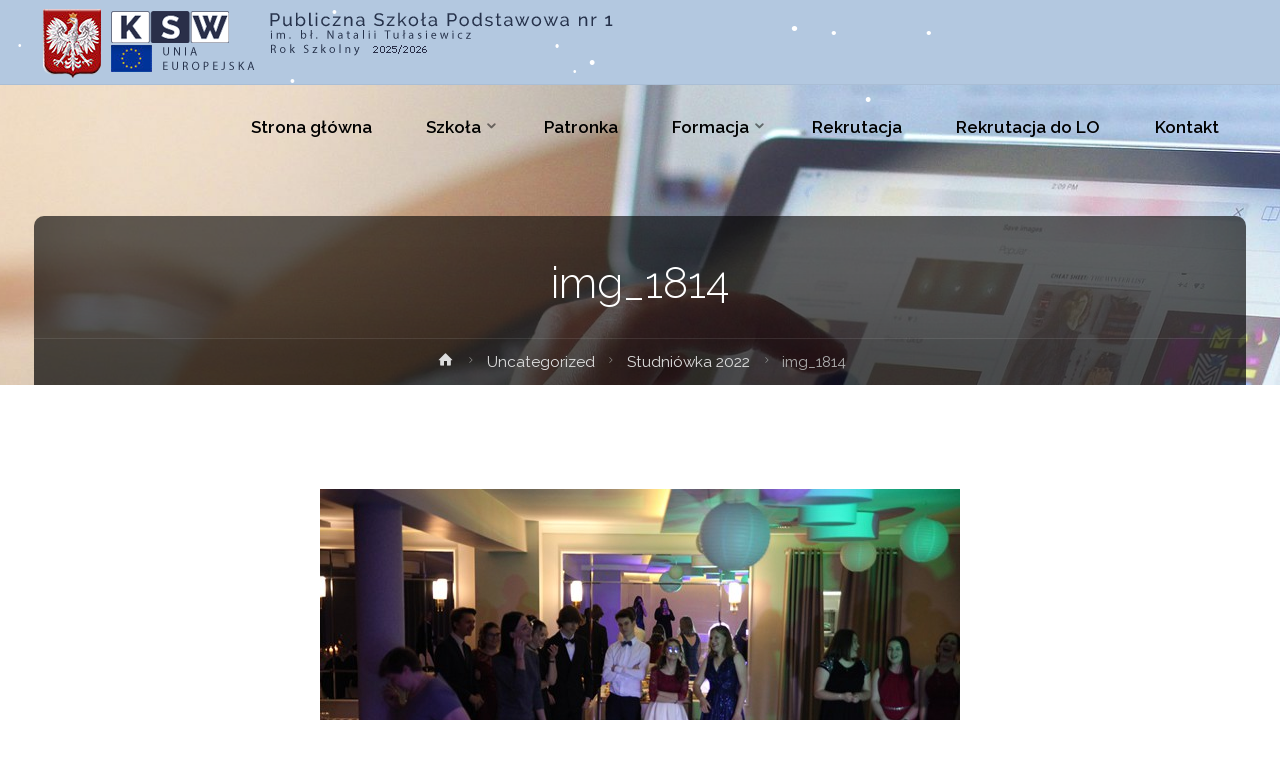

--- FILE ---
content_type: text/html; charset=UTF-8
request_url: https://szkoly.poznan.ksw.pl/studniowka-2022/img_1814/
body_size: 14991
content:
<!DOCTYPE html>
<html lang="pl-PL">
<head>
<meta name="viewport" content="width=device-width, user-scalable=yes, initial-scale=1.0">
<meta http-equiv="X-UA-Compatible" content="IE=edge" /><meta charset="UTF-8">
<link rel="profile" href="https://gmpg.org/xfn/11">
<title>img_1814 &#8211; Publiczna Szkoła Podstawowa i Niepubliczne Przedszkole w im. bł. Natalii Tułasiewicz</title>
<meta name='robots' content='max-image-preview:large' />
<link rel='dns-prefetch' href='//fonts.googleapis.com' />
<link rel="alternate" type="application/rss+xml" title="Publiczna Szkoła Podstawowa i Niepubliczne Przedszkole w im. bł. Natalii Tułasiewicz &raquo; Kanał z wpisami" href="https://szkoly.poznan.ksw.pl/feed/" />
<link rel="alternate" type="application/rss+xml" title="Publiczna Szkoła Podstawowa i Niepubliczne Przedszkole w im. bł. Natalii Tułasiewicz &raquo; Kanał z komentarzami" href="https://szkoly.poznan.ksw.pl/comments/feed/" />
<link rel="alternate" title="oEmbed (JSON)" type="application/json+oembed" href="https://szkoly.poznan.ksw.pl/wp-json/oembed/1.0/embed?url=https%3A%2F%2Fszkoly.poznan.ksw.pl%2Fstudniowka-2022%2Fimg_1814%2F" />
<link rel="alternate" title="oEmbed (XML)" type="text/xml+oembed" href="https://szkoly.poznan.ksw.pl/wp-json/oembed/1.0/embed?url=https%3A%2F%2Fszkoly.poznan.ksw.pl%2Fstudniowka-2022%2Fimg_1814%2F&#038;format=xml" />
<style id='wp-img-auto-sizes-contain-inline-css' type='text/css'>
img:is([sizes=auto i],[sizes^="auto," i]){contain-intrinsic-size:3000px 1500px}
/*# sourceURL=wp-img-auto-sizes-contain-inline-css */
</style>
<style id='wp-emoji-styles-inline-css' type='text/css'>

	img.wp-smiley, img.emoji {
		display: inline !important;
		border: none !important;
		box-shadow: none !important;
		height: 1em !important;
		width: 1em !important;
		margin: 0 0.07em !important;
		vertical-align: -0.1em !important;
		background: none !important;
		padding: 0 !important;
	}
/*# sourceURL=wp-emoji-styles-inline-css */
</style>
<style id='wp-block-library-inline-css' type='text/css'>
:root{--wp-block-synced-color:#7a00df;--wp-block-synced-color--rgb:122,0,223;--wp-bound-block-color:var(--wp-block-synced-color);--wp-editor-canvas-background:#ddd;--wp-admin-theme-color:#007cba;--wp-admin-theme-color--rgb:0,124,186;--wp-admin-theme-color-darker-10:#006ba1;--wp-admin-theme-color-darker-10--rgb:0,107,160.5;--wp-admin-theme-color-darker-20:#005a87;--wp-admin-theme-color-darker-20--rgb:0,90,135;--wp-admin-border-width-focus:2px}@media (min-resolution:192dpi){:root{--wp-admin-border-width-focus:1.5px}}.wp-element-button{cursor:pointer}:root .has-very-light-gray-background-color{background-color:#eee}:root .has-very-dark-gray-background-color{background-color:#313131}:root .has-very-light-gray-color{color:#eee}:root .has-very-dark-gray-color{color:#313131}:root .has-vivid-green-cyan-to-vivid-cyan-blue-gradient-background{background:linear-gradient(135deg,#00d084,#0693e3)}:root .has-purple-crush-gradient-background{background:linear-gradient(135deg,#34e2e4,#4721fb 50%,#ab1dfe)}:root .has-hazy-dawn-gradient-background{background:linear-gradient(135deg,#faaca8,#dad0ec)}:root .has-subdued-olive-gradient-background{background:linear-gradient(135deg,#fafae1,#67a671)}:root .has-atomic-cream-gradient-background{background:linear-gradient(135deg,#fdd79a,#004a59)}:root .has-nightshade-gradient-background{background:linear-gradient(135deg,#330968,#31cdcf)}:root .has-midnight-gradient-background{background:linear-gradient(135deg,#020381,#2874fc)}:root{--wp--preset--font-size--normal:16px;--wp--preset--font-size--huge:42px}.has-regular-font-size{font-size:1em}.has-larger-font-size{font-size:2.625em}.has-normal-font-size{font-size:var(--wp--preset--font-size--normal)}.has-huge-font-size{font-size:var(--wp--preset--font-size--huge)}.has-text-align-center{text-align:center}.has-text-align-left{text-align:left}.has-text-align-right{text-align:right}.has-fit-text{white-space:nowrap!important}#end-resizable-editor-section{display:none}.aligncenter{clear:both}.items-justified-left{justify-content:flex-start}.items-justified-center{justify-content:center}.items-justified-right{justify-content:flex-end}.items-justified-space-between{justify-content:space-between}.screen-reader-text{border:0;clip-path:inset(50%);height:1px;margin:-1px;overflow:hidden;padding:0;position:absolute;width:1px;word-wrap:normal!important}.screen-reader-text:focus{background-color:#ddd;clip-path:none;color:#444;display:block;font-size:1em;height:auto;left:5px;line-height:normal;padding:15px 23px 14px;text-decoration:none;top:5px;width:auto;z-index:100000}html :where(.has-border-color){border-style:solid}html :where([style*=border-top-color]){border-top-style:solid}html :where([style*=border-right-color]){border-right-style:solid}html :where([style*=border-bottom-color]){border-bottom-style:solid}html :where([style*=border-left-color]){border-left-style:solid}html :where([style*=border-width]){border-style:solid}html :where([style*=border-top-width]){border-top-style:solid}html :where([style*=border-right-width]){border-right-style:solid}html :where([style*=border-bottom-width]){border-bottom-style:solid}html :where([style*=border-left-width]){border-left-style:solid}html :where(img[class*=wp-image-]){height:auto;max-width:100%}:where(figure){margin:0 0 1em}html :where(.is-position-sticky){--wp-admin--admin-bar--position-offset:var(--wp-admin--admin-bar--height,0px)}@media screen and (max-width:600px){html :where(.is-position-sticky){--wp-admin--admin-bar--position-offset:0px}}

/*# sourceURL=wp-block-library-inline-css */
</style><style id='global-styles-inline-css' type='text/css'>
:root{--wp--preset--aspect-ratio--square: 1;--wp--preset--aspect-ratio--4-3: 4/3;--wp--preset--aspect-ratio--3-4: 3/4;--wp--preset--aspect-ratio--3-2: 3/2;--wp--preset--aspect-ratio--2-3: 2/3;--wp--preset--aspect-ratio--16-9: 16/9;--wp--preset--aspect-ratio--9-16: 9/16;--wp--preset--color--black: #000000;--wp--preset--color--cyan-bluish-gray: #abb8c3;--wp--preset--color--white: #ffffff;--wp--preset--color--pale-pink: #f78da7;--wp--preset--color--vivid-red: #cf2e2e;--wp--preset--color--luminous-vivid-orange: #ff6900;--wp--preset--color--luminous-vivid-amber: #fcb900;--wp--preset--color--light-green-cyan: #7bdcb5;--wp--preset--color--vivid-green-cyan: #00d084;--wp--preset--color--pale-cyan-blue: #8ed1fc;--wp--preset--color--vivid-cyan-blue: #0693e3;--wp--preset--color--vivid-purple: #9b51e0;--wp--preset--color--accent-1: #0b0b30;--wp--preset--color--accent-2: #777777;--wp--preset--color--headings: #333333;--wp--preset--color--sitetext: #666666;--wp--preset--color--sitebg: #ffffff;--wp--preset--gradient--vivid-cyan-blue-to-vivid-purple: linear-gradient(135deg,rgb(6,147,227) 0%,rgb(155,81,224) 100%);--wp--preset--gradient--light-green-cyan-to-vivid-green-cyan: linear-gradient(135deg,rgb(122,220,180) 0%,rgb(0,208,130) 100%);--wp--preset--gradient--luminous-vivid-amber-to-luminous-vivid-orange: linear-gradient(135deg,rgb(252,185,0) 0%,rgb(255,105,0) 100%);--wp--preset--gradient--luminous-vivid-orange-to-vivid-red: linear-gradient(135deg,rgb(255,105,0) 0%,rgb(207,46,46) 100%);--wp--preset--gradient--very-light-gray-to-cyan-bluish-gray: linear-gradient(135deg,rgb(238,238,238) 0%,rgb(169,184,195) 100%);--wp--preset--gradient--cool-to-warm-spectrum: linear-gradient(135deg,rgb(74,234,220) 0%,rgb(151,120,209) 20%,rgb(207,42,186) 40%,rgb(238,44,130) 60%,rgb(251,105,98) 80%,rgb(254,248,76) 100%);--wp--preset--gradient--blush-light-purple: linear-gradient(135deg,rgb(255,206,236) 0%,rgb(152,150,240) 100%);--wp--preset--gradient--blush-bordeaux: linear-gradient(135deg,rgb(254,205,165) 0%,rgb(254,45,45) 50%,rgb(107,0,62) 100%);--wp--preset--gradient--luminous-dusk: linear-gradient(135deg,rgb(255,203,112) 0%,rgb(199,81,192) 50%,rgb(65,88,208) 100%);--wp--preset--gradient--pale-ocean: linear-gradient(135deg,rgb(255,245,203) 0%,rgb(182,227,212) 50%,rgb(51,167,181) 100%);--wp--preset--gradient--electric-grass: linear-gradient(135deg,rgb(202,248,128) 0%,rgb(113,206,126) 100%);--wp--preset--gradient--midnight: linear-gradient(135deg,rgb(2,3,129) 0%,rgb(40,116,252) 100%);--wp--preset--font-size--small: 10px;--wp--preset--font-size--medium: 20px;--wp--preset--font-size--large: 27px;--wp--preset--font-size--x-large: 42px;--wp--preset--font-size--normal: 17px;--wp--preset--font-size--larger: 43px;--wp--preset--spacing--20: 0.44rem;--wp--preset--spacing--30: 0.67rem;--wp--preset--spacing--40: 1rem;--wp--preset--spacing--50: 1.5rem;--wp--preset--spacing--60: 2.25rem;--wp--preset--spacing--70: 3.38rem;--wp--preset--spacing--80: 5.06rem;--wp--preset--shadow--natural: 6px 6px 9px rgba(0, 0, 0, 0.2);--wp--preset--shadow--deep: 12px 12px 50px rgba(0, 0, 0, 0.4);--wp--preset--shadow--sharp: 6px 6px 0px rgba(0, 0, 0, 0.2);--wp--preset--shadow--outlined: 6px 6px 0px -3px rgb(255, 255, 255), 6px 6px rgb(0, 0, 0);--wp--preset--shadow--crisp: 6px 6px 0px rgb(0, 0, 0);}:where(.is-layout-flex){gap: 0.5em;}:where(.is-layout-grid){gap: 0.5em;}body .is-layout-flex{display: flex;}.is-layout-flex{flex-wrap: wrap;align-items: center;}.is-layout-flex > :is(*, div){margin: 0;}body .is-layout-grid{display: grid;}.is-layout-grid > :is(*, div){margin: 0;}:where(.wp-block-columns.is-layout-flex){gap: 2em;}:where(.wp-block-columns.is-layout-grid){gap: 2em;}:where(.wp-block-post-template.is-layout-flex){gap: 1.25em;}:where(.wp-block-post-template.is-layout-grid){gap: 1.25em;}.has-black-color{color: var(--wp--preset--color--black) !important;}.has-cyan-bluish-gray-color{color: var(--wp--preset--color--cyan-bluish-gray) !important;}.has-white-color{color: var(--wp--preset--color--white) !important;}.has-pale-pink-color{color: var(--wp--preset--color--pale-pink) !important;}.has-vivid-red-color{color: var(--wp--preset--color--vivid-red) !important;}.has-luminous-vivid-orange-color{color: var(--wp--preset--color--luminous-vivid-orange) !important;}.has-luminous-vivid-amber-color{color: var(--wp--preset--color--luminous-vivid-amber) !important;}.has-light-green-cyan-color{color: var(--wp--preset--color--light-green-cyan) !important;}.has-vivid-green-cyan-color{color: var(--wp--preset--color--vivid-green-cyan) !important;}.has-pale-cyan-blue-color{color: var(--wp--preset--color--pale-cyan-blue) !important;}.has-vivid-cyan-blue-color{color: var(--wp--preset--color--vivid-cyan-blue) !important;}.has-vivid-purple-color{color: var(--wp--preset--color--vivid-purple) !important;}.has-black-background-color{background-color: var(--wp--preset--color--black) !important;}.has-cyan-bluish-gray-background-color{background-color: var(--wp--preset--color--cyan-bluish-gray) !important;}.has-white-background-color{background-color: var(--wp--preset--color--white) !important;}.has-pale-pink-background-color{background-color: var(--wp--preset--color--pale-pink) !important;}.has-vivid-red-background-color{background-color: var(--wp--preset--color--vivid-red) !important;}.has-luminous-vivid-orange-background-color{background-color: var(--wp--preset--color--luminous-vivid-orange) !important;}.has-luminous-vivid-amber-background-color{background-color: var(--wp--preset--color--luminous-vivid-amber) !important;}.has-light-green-cyan-background-color{background-color: var(--wp--preset--color--light-green-cyan) !important;}.has-vivid-green-cyan-background-color{background-color: var(--wp--preset--color--vivid-green-cyan) !important;}.has-pale-cyan-blue-background-color{background-color: var(--wp--preset--color--pale-cyan-blue) !important;}.has-vivid-cyan-blue-background-color{background-color: var(--wp--preset--color--vivid-cyan-blue) !important;}.has-vivid-purple-background-color{background-color: var(--wp--preset--color--vivid-purple) !important;}.has-black-border-color{border-color: var(--wp--preset--color--black) !important;}.has-cyan-bluish-gray-border-color{border-color: var(--wp--preset--color--cyan-bluish-gray) !important;}.has-white-border-color{border-color: var(--wp--preset--color--white) !important;}.has-pale-pink-border-color{border-color: var(--wp--preset--color--pale-pink) !important;}.has-vivid-red-border-color{border-color: var(--wp--preset--color--vivid-red) !important;}.has-luminous-vivid-orange-border-color{border-color: var(--wp--preset--color--luminous-vivid-orange) !important;}.has-luminous-vivid-amber-border-color{border-color: var(--wp--preset--color--luminous-vivid-amber) !important;}.has-light-green-cyan-border-color{border-color: var(--wp--preset--color--light-green-cyan) !important;}.has-vivid-green-cyan-border-color{border-color: var(--wp--preset--color--vivid-green-cyan) !important;}.has-pale-cyan-blue-border-color{border-color: var(--wp--preset--color--pale-cyan-blue) !important;}.has-vivid-cyan-blue-border-color{border-color: var(--wp--preset--color--vivid-cyan-blue) !important;}.has-vivid-purple-border-color{border-color: var(--wp--preset--color--vivid-purple) !important;}.has-vivid-cyan-blue-to-vivid-purple-gradient-background{background: var(--wp--preset--gradient--vivid-cyan-blue-to-vivid-purple) !important;}.has-light-green-cyan-to-vivid-green-cyan-gradient-background{background: var(--wp--preset--gradient--light-green-cyan-to-vivid-green-cyan) !important;}.has-luminous-vivid-amber-to-luminous-vivid-orange-gradient-background{background: var(--wp--preset--gradient--luminous-vivid-amber-to-luminous-vivid-orange) !important;}.has-luminous-vivid-orange-to-vivid-red-gradient-background{background: var(--wp--preset--gradient--luminous-vivid-orange-to-vivid-red) !important;}.has-very-light-gray-to-cyan-bluish-gray-gradient-background{background: var(--wp--preset--gradient--very-light-gray-to-cyan-bluish-gray) !important;}.has-cool-to-warm-spectrum-gradient-background{background: var(--wp--preset--gradient--cool-to-warm-spectrum) !important;}.has-blush-light-purple-gradient-background{background: var(--wp--preset--gradient--blush-light-purple) !important;}.has-blush-bordeaux-gradient-background{background: var(--wp--preset--gradient--blush-bordeaux) !important;}.has-luminous-dusk-gradient-background{background: var(--wp--preset--gradient--luminous-dusk) !important;}.has-pale-ocean-gradient-background{background: var(--wp--preset--gradient--pale-ocean) !important;}.has-electric-grass-gradient-background{background: var(--wp--preset--gradient--electric-grass) !important;}.has-midnight-gradient-background{background: var(--wp--preset--gradient--midnight) !important;}.has-small-font-size{font-size: var(--wp--preset--font-size--small) !important;}.has-medium-font-size{font-size: var(--wp--preset--font-size--medium) !important;}.has-large-font-size{font-size: var(--wp--preset--font-size--large) !important;}.has-x-large-font-size{font-size: var(--wp--preset--font-size--x-large) !important;}
/*# sourceURL=global-styles-inline-css */
</style>

<style id='classic-theme-styles-inline-css' type='text/css'>
/*! This file is auto-generated */
.wp-block-button__link{color:#fff;background-color:#32373c;border-radius:9999px;box-shadow:none;text-decoration:none;padding:calc(.667em + 2px) calc(1.333em + 2px);font-size:1.125em}.wp-block-file__button{background:#32373c;color:#fff;text-decoration:none}
/*# sourceURL=/wp-includes/css/classic-themes.min.css */
</style>
<link rel='stylesheet' id='anima-themefonts-css' href='https://szkoly.poznan.ksw.pl/wp-content/themes/anima/resources/fonts/fontfaces.css?ver=1.4.1.2' type='text/css' media='all' />
<link rel='stylesheet' id='anima-googlefonts-css' href='//fonts.googleapis.com/css?family=Raleway%3A400%2C300%2C700%7CRaleway%3A%7CRoboto%3A%7CRaleway%3A100%2C200%2C300%2C400%2C500%2C600%2C700%2C800%2C900%7CRaleway%3A300%7CRaleway%3A600%7CRaleway%3A700%7CRaleway%3A400%7CRoboto%3A300&#038;ver=1.4.1.2' type='text/css' media='all' />
<link rel='stylesheet' id='anima-main-css' href='https://szkoly.poznan.ksw.pl/wp-content/themes/anima/style.css?ver=1.4.1.2' type='text/css' media='all' />
<style id='anima-main-inline-css' type='text/css'>
 body:not(.anima-landing-page) #container, #site-header-main-inside, #colophon-inside, #footer-inside, #breadcrumbs-container-inside, #header-page-title { margin: 0 auto; max-width: 1320px; } #primary { width: 250px; } #secondary { width: 250px; } #container.one-column .main { width: 100%; } #container.two-columns-right #secondary { float: right; } #container.two-columns-right .main, .two-columns-right #breadcrumbs { width: calc( 100% - 250px ); float: left; } #container.two-columns-left #primary { float: left; } #container.two-columns-left .main, .two-columns-left #breadcrumbs { width: calc( 100% - 250px ); float: right; } #container.three-columns-right #primary, #container.three-columns-left #primary, #container.three-columns-sided #primary { float: left; } #container.three-columns-right #secondary, #container.three-columns-left #secondary, #container.three-columns-sided #secondary { float: left; } #container.three-columns-right #primary, #container.three-columns-left #secondary { margin-left: 0%; margin-right: 0%; } #container.three-columns-right .main, .three-columns-right #breadcrumbs { width: calc( 100% - 500px ); float: left; } #container.three-columns-left .main, .three-columns-left #breadcrumbs { width: calc( 100% - 500px ); float: right; } #container.three-columns-sided #secondary { float: right; } #container.three-columns-sided .main, .three-columns-sided #breadcrumbs { width: calc( 100% - 500px ); float: right; } .three-columns-sided #breadcrumbs { margin: 0 calc( 0% + 250px ) 0 -1920px; } html { font-family: 'Raleway'; font-weight: 400; font-size: 17px; font-weight: 400; line-height: 1.8; } #site-title { font-family: Raleway; font-size: 100%; font-weight: 300; } #access ul li a { font-family: Raleway; font-size: 100%; font-weight: 600; } .widget-title { font-family: Raleway; font-size: 100%; font-weight: 700; } .widget-container { font-family: Raleway; font-size: 100%; font-weight: 400; } .entry-title, #reply-title { font-family: Raleway; font-size: 250%; font-weight: 300; } .entry-meta > span, .post-continue-container { font-family: Roboto; font-size: 100%; font-weight: 300; } .page-link, .pagination, #author-info #author-link, .comment .reply a, .comment-meta, .byline { font-family: Roboto; } .content-masonry .entry-title { font-size: 175%; } h1 { font-size: 2.33em; } h2 { font-size: 2.06em; } h3 { font-size: 1.79em; } h4 { font-size: 1.52em; } h5 { font-size: 1.25em; } h6 { font-size: 0.98em; } h1, h2, h3, h4, h5, h6, .seriousslider-theme .seriousslider-caption-title { font-family: Raleway; font-weight: 300; } body { color: #666666; ; } #site-header-main, #access ul ul, .menu-search-animated .searchform input[type="search"], #access .menu-search-animated .searchform, #access::after, .anima-over-menu .header-fixed#site-header-main, .anima-over-menu .header-fixed#site-header-main #access:after { background-color: #b3c8e0; } #site-header-main { border-bottom-color: rgba(0,0,0,.05); } .anima-over-menu .header-fixed#site-header-main #site-title a { color: #0b0b30; } #access > div > ul > li, #access > div > ul > li > a, .anima-over-menu .header-fixed#site-header-main #access > div > ul > li:not([class*='current']), .anima-over-menu .header-fixed#site-header-main #access > div > ul > li:not([class*='current']) > a, .anima-over-menu .header-fixed#site-header-main #sheader.socials a::before, #sheader.socials a::before, #access .menu-search-animated .searchform input[type="search"], #mobile-menu { color: #000000; } .anima-over-menu .header-fixed#site-header-main #sheader.socials a:hover::before, #sheader.socials a:hover::before { color: #b3c8e0; } #access ul.sub-menu li a, #access ul.children li a { color: #dd3333; } #access ul.sub-menu li a, #access ul.children li a { background-color: #b3c8e0; } #access > div > ul > li:hover > a, #access > div > ul > li a:hover, #access > div > ul > li:hover, .anima-over-menu .header-fixed#site-header-main #access > div > ul > li > a:hover, .anima-over-menu .header-fixed#site-header-main #access > div > ul > li:hover { color: #0b0b30; } #access > div > ul > li > a > span::before { background-color: #0b0b30; } #site-title::before { background-color: #777777; } #access > div > ul > li.current_page_item > a, #access > div > ul > li.current-menu-item > a, #access > div > ul > li.current_page_ancestor > a, #access > div > ul > li.current-menu-ancestor > a, #access .sub-menu, #access .children, .anima-over-menu .header-fixed#site-header-main #access > div > ul > li > a { color: #777777; } #access ul.children > li.current_page_item > a, #access ul.sub-menu > li.current-menu-item > a, #access ul.children > li.current_page_ancestor > a, #access ul.sub-menu > li.current-menu-ancestor > a { color: #777777; } .searchform .searchsubmit { color: #666666; } body:not(.anima-landing-page) article.hentry, body:not(.anima-landing-page) .main { background-color: #ffffff; } .pagination, .page-link { border-color: #eeeeee; } .post-thumbnail-container .featured-image-meta, body:not(.single) article.hentry .post-thumbnail-container > a::after, #header-page-title-inside { background-color: rgba(0,0,0, 0.6); } #header-page-title-inside { box-shadow: 0 -70px 70px rgba(0,0,0,0.2) inset; } #header-page-title .entry-meta .bl_categ a { background-color: #0b0b30; } #header-page-title .entry-meta .bl_categ a:hover { background-color: #00001f; } .anima-normal-titles #breadcrumbs-container { background-color: #f9f9f9; } #colophon, #footer { background-color: #ffffff; color: #aaaaaa; } #footer { background: #ffffff; } .entry-title a:active, .entry-title a:hover { color: #0b0b30; } .entry-title a:hover { border-bottom-color: #0b0b30; } span.entry-format { color: #0b0b30; } .format-aside { border-top-color: #ffffff; } article.hentry .post-thumbnail-container { background-color: rgba(102,102,102,0.15); } .entry-content blockquote::before, .entry-content blockquote::after { color: rgba(102,102,102,0.2); } .entry-content h5, .entry-content h6, .lp-text-content h5, .lp-text-content h6 { color: #777777; } .entry-content h1, .entry-content h2, .entry-content h3, .entry-content h4, .lp-text-content h1, .lp-text-content h2, .lp-text-content h3, .lp-text-content h4 { color: #333333; } a { color: #0b0b30; } a:hover, .entry-meta span a:hover { color: #777777; } .post-continue-container span.comments-link:hover, .post-continue-container span.comments-link a:hover { color: #0b0b30; } .socials a:before { color: #0b0b30; background: #f5f5f5; } .socials a:hover:before { background-color: #0b0b30; color: #ffffff; } #sheader .socials a:before { background: #a9bed6; } #sheader .socials a:hover:before { background-color: #0b0b30; color: #b3c8e0; } #footer .socials a:before { background: #f5f5f5; } #footer .socials a:hover:before { background-color: #0b0b30; color: #ffffff; } .anima-normalizedtags #content .tagcloud a { color: #ffffff; background-color: #0b0b30; } .anima-normalizedtags #content .tagcloud a:hover { background-color: #777777; } #toTop { background-color: rgba(,0.5); color: #0b0b30; } #nav-fixed i, #nav-fixed span { background-color: rgba(,0.5); } #nav-fixed i { ; } #toTop:hover { background-color: #0b0b30; ; } a.continue-reading-link { background-color:#efefef; } .continue-reading-link::after { background-color: #0b0b30; color: #ffffff; } .entry-meta .icon-metas:before { color: #ababab; } .anima-caption-one .main .wp-caption .wp-caption-text { border-bottom-color: #eeeeee; } .anima-caption-two .main .wp-caption .wp-caption-text { background-color: #f5f5f5; } .anima-image-one .entry-content img[class*="align"], .anima-image-one .entry-summary img[class*="align"], .anima-image-two .entry-content img[class*='align'], .anima-image-two .entry-summary img[class*='align'] { border-color: #eeeeee; } .anima-image-five .entry-content img[class*='align'], .anima-image-five .entry-summary img[class*='align'] { border-color: #0b0b30; } /* diffs */ span.edit-link a.post-edit-link, span.edit-link a.post-edit-link:hover, span.edit-link .icon-edit:before { color: #212121; } .searchform { border-color: #ebebeb; } .entry-meta span, .entry-meta a, .entry-utility span, .entry-utility a, .entry-meta time, #breadcrumbs-nav, #header-page-title .byline, .footermenu ul li span.sep { color: #ababab; } .footermenu ul li a::after { background: #777777; } #breadcrumbs-nav a { color: #8d8d8d; } .entry-meta span.entry-sticky { background-color: #ababab; color: #ffffff; } #commentform { max-width:650px;} code, #nav-below .nav-previous a:before, #nav-below .nav-next a:before { background-color: #eeeeee; } pre, .page-link > span, .comment-author, .commentlist .comment-body, .commentlist .pingback { border-color: #eeeeee; } .commentlist .comment-body::after { border-top-color: #ffffff; } .commentlist .comment-body::before { border-top-color: #e4e4e4; } article #author-info { border-top-color: #eeeeee; } .page-header.pad-container { border-bottom-color: #eeeeee; } .comment-meta a { color: #c9c9c9; } .commentlist .reply a { color: #b5b5b5; background-color: #f3f3f3; } select, input[type], textarea { color: #666666; border-color: #eeeeee; background-color: #f0f0f0; } input[type]:hover, textarea:hover, select:hover, input[type]:focus, textarea:focus, select:focus { background: #f8f8f8; } button, input[type="button"], input[type="submit"], input[type="reset"] { background-color: #0b0b30; color: #ffffff; } button:hover, input[type="button"]:hover, input[type="submit"]:hover, input[type="reset"]:hover { background-color: #777777; } hr { background-color: #f0f0f0; } /* gutenberg */ .wp-block-image.alignwide { margin-left: calc( ( 4% + 2.5em ) * -1 ); margin-right: calc( ( 4% + 2.5em ) * -1 ); } .wp-block-image.alignwide img { width: calc( 109% + 5em ); max-width: calc( 109% + 5em ); } .has-accent-1-color, .has-accent-1-color:hover { color: #0b0b30; } .has-accent-2-color, .has-accent-2-color:hover { color: #777777; } .has-headings-color, .has-headings-color:hover { color: #333333; } .has-sitetext-color, .has-sitetext-color:hover { color: #666666; } .has-sitebg-color, .has-sitebg-color:hover { color: #ffffff; } .has-accent-1-background-color { background-color: #0b0b30; } .has-accent-2-background-color { background-color: #777777; } .has-headings-background-color { background-color: #333333; } .has-sitetext-background-color { background-color: #666666; } .has-sitebg-background-color { background-color: #ffffff; } .has-small-font-size { font-size: 10px; } .has-regular-font-size { font-size: 17px; } .has-large-font-size { font-size: 27px; } .has-larger-font-size { font-size: 43px; } .has-huge-font-size { font-size: 43px; } /* woocommerce */ .woocommerce-page #respond input#submit, .woocommerce a.button, .woocommerce-page button.button, .woocommerce input.button, .woocommerce #respond input#submit, .woocommerce a.button, .woocommerce button.button, .woocommerce input.button { background-color: #0b0b30; color: #ffffff; line-height: 1.8; border-radius: 4px;} .woocommerce #respond input#submit:hover, .woocommerce a.button:hover, .woocommerce button.button:hover, .woocommerce input.button:hover { background-color: #00000e; color: #ffffff;} .woocommerce-page #respond input#submit.alt, .woocommerce a.button.alt, .woocommerce-page button.button.alt, .woocommerce input.button.alt { background-color: #777777; color: #ffffff; line-height: 1.8; border-radius: 4px;} .woocommerce-page #respond input#submit.alt:hover, .woocommerce a.button.alt:hover, .woocommerce-page button.button.alt:hover, .woocommerce input.button.alt:hover { background-color: #999999; color: #ffffff;} .woocommerce div.product .woocommerce-tabs ul.tabs li.active { border-bottom-color: #ffffff; } .woocommerce #respond input#submit.alt.disabled, .woocommerce #respond input#submit.alt.disabled:hover, .woocommerce #respond input#submit.alt:disabled, .woocommerce #respond input#submit.alt:disabled:hover, .woocommerce #respond input#submit.alt[disabled]:disabled, .woocommerce #respond input#submit.alt[disabled]:disabled:hover, .woocommerce a.button.alt.disabled, .woocommerce a.button.alt.disabled:hover, .woocommerce a.button.alt:disabled, .woocommerce a.button.alt:disabled:hover, .woocommerce a.button.alt[disabled]:disabled, .woocommerce a.button.alt[disabled]:disabled:hover, .woocommerce button.button.alt.disabled, .woocommerce button.button.alt.disabled:hover, .woocommerce button.button.alt:disabled, .woocommerce button.button.alt:disabled:hover, .woocommerce button.button.alt[disabled]:disabled, .woocommerce button.button.alt[disabled]:disabled:hover, .woocommerce input.button.alt.disabled, .woocommerce input.button.alt.disabled:hover, .woocommerce input.button.alt:disabled, .woocommerce input.button.alt:disabled:hover, .woocommerce input.button.alt[disabled]:disabled, .woocommerce input.button.alt[disabled]:disabled:hover { background-color: #777777; } .woocommerce ul.products li.product .price, .woocommerce div.product p.price, .woocommerce div.product span.price { color: #989898 } #add_payment_method #payment, .woocommerce-cart #payment, .woocommerce-checkout #payment { background: #f5f5f5; } /* mobile menu */ nav#mobile-menu { background-color: #b3c8e0; } #mobile-menu .mobile-arrow { color: #666666; } .main .entry-content, .main .entry-summary { text-align: justify; } .main p, .main ul, .main ol, .main dd, .main pre, .main hr { margin-bottom: 1em; } .main p { text-indent: 0em; } .main a.post-featured-image { background-position: center center; } #header-widget-area { width: 33%; right: 10px; } .anima-stripped-table .main thead th, .anima-bordered-table .main thead th, .anima-stripped-table .main td, .anima-stripped-table .main th, .anima-bordered-table .main th, .anima-bordered-table .main td { border-color: #e9e9e9; } .anima-clean-table .main th, .anima-stripped-table .main tr:nth-child(even) td, .anima-stripped-table .main tr:nth-child(even) th { background-color: #f6f6f6; } .anima-cropped-featured .main .post-thumbnail-container { height: 350px; } .anima-responsive-featured .main .post-thumbnail-container { max-height: 350px; height: auto; } article.hentry .article-inner, #content-masonry article.hentry .article-inner { padding: 3%; } #breadcrumbs-nav, body.woocommerce.woocommerce-page #breadcrumbs-nav, .pad-container { padding: 3%; } .anima-magazine-two.archive #breadcrumbs-nav, .anima-magazine-two.archive .pad-container, .anima-magazine-two.search #breadcrumbs-nav, .anima-magazine-two.search .pad-container { padding: 1.5%; } .anima-magazine-three.archive #breadcrumbs-nav, .anima-magazine-three.archive .pad-container, .anima-magazine-three.search #breadcrumbs-nav, .anima-magazine-three.search .pad-container { padding: 1%; } #site-header-main { height:85px; } #access .menu-search-animated .searchform { height: 84px; line-height: 84px; } .anima-over-menu .staticslider-caption-container { padding-top: 85px; } .menu-search-animated, #sheader-container, .identity, #nav-toggle { height:85px; line-height:85px; } #access div > ul > li > a { line-height:85px; } #branding { height:85px; } .anima-responsive-headerimage #masthead #header-image-main-inside { max-height: 300px; } .anima-cropped-headerimage #masthead #header-image-main-inside { height: 300px; } #site-description { display: block; } #site-text { display: none; } .anima-fixed-menu #header-image-main { margin-top: 85px; } @media (max-width: 640px) { #header-page-title .entry-title { font-size: 200%; } } .lp-staticslider .staticslider-caption, .lp-dynamic-slider, .seriousslider-theme .seriousslider-caption, .anima-landing-page .lp-blocks-inside, .anima-landing-page .lp-boxes-inside, .anima-landing-page .lp-text-inside, .anima-landing-page .lp-posts-inside, .anima-landing-page .lp-page-inside, .anima-landing-page .lp-section-header, .anima-landing-page .content-widget { max-width: 1320px; } .anima-landing-page .content-widget { margin: 0 auto; } .seriousslider-theme .seriousslider-caption-buttons a, a[class^="staticslider-button"] { font-size: 17px; } .seriousslider-theme .seriousslider-caption-buttons a:nth-child(2n+1), a.staticslider-button:nth-child(2n+1) { background-color: #0b0b30; border-color: #0b0b30; color: #ffffff; } .seriousslider-theme .seriousslider-caption-buttons a:nth-child(2n+1):hover, .staticslider-button:nth-child(2n+1):hover { color: #0b0b30; } .seriousslider-theme .seriousslider-caption-buttons a:nth-child(2n+2), a.staticslider-button:nth-child(2n+2) { color: #777777; border-color: #777777; } .seriousslider-theme .seriousslider-caption-buttons a:nth-child(2n+2):hover, a.staticslider-button:nth-child(2n+2):hover { background-color: #777777; color: #ffffff; } .lp-block i { border-color: #ffffff; } .lp-block:hover i { border-color: #0b0b30; } .lp-block > i::before { color: #0b0b30; border-color: #f0f0f0; background-color: #ffffff; } .lp-block:hover i::before { color: #0b0b30; } .lp-block i:after { background-color: #0b0b30; } .lp-block:hover i:after { background-color: #777777; } .lp-block-text, .lp-boxes-static .lp-box-text, .lp-section-desc, .staticslider-caption-text { color: #8e8e8e; } .lp-blocks { background-color: #ffffff; } .lp-boxes { background-color: #ffffff; } .lp-text { background-color: #F8F8F8; } .staticslider-caption-container, .lp-slider-wrapper { background-color: #ffffff; } .seriousslider-theme .seriousslider-caption { color: #F8F8F8; } .lp-boxes-1 .lp-box .lp-box-image { height: 300px; } .lp-boxes-1.lp-boxes-animated .lp-box:hover .lp-box-text { max-height: 200px; } .lp-boxes-2 .lp-box .lp-box-image { height: 200px; } .lp-boxes-2.lp-boxes-animated .lp-box:hover .lp-box-text { max-height: 100px; } .lp-box-readmore:hover { color: #0b0b30; } .lp-boxes .lp-box-overlay { background-color: rgba(11,11,48, 0.8); } .lp-boxes:not(.lp-boxes-static2) .lp-box-overlay:hover { background-color: rgba(11,11,48, 1); } #lp-posts, #lp-page { background-color: #ffffff; } #cryout_ajax_more_trigger { background-color: #0b0b30; color: #ffffff;} .lpbox-rnd1 { background-color: #c8c8c8; } .lpbox-rnd2 { background-color: #c3c3c3; } .lpbox-rnd3 { background-color: #bebebe; } .lpbox-rnd4 { background-color: #b9b9b9; } .lpbox-rnd5 { background-color: #b4b4b4; } .lpbox-rnd6 { background-color: #afafaf; } .lpbox-rnd7 { background-color: #aaaaaa; } .lpbox-rnd8 { background-color: #a5a5a5; } 
/*# sourceURL=anima-main-inline-css */
</style>
<link rel='stylesheet' id='slb_core-css' href='https://szkoly.poznan.ksw.pl/wp-content/plugins/simple-lightbox/client/css/app.css?ver=2.9.4' type='text/css' media='all' />
<link rel='stylesheet' id='cryout-serious-slider-style-css' href='https://szkoly.poznan.ksw.pl/wp-content/plugins/cryout-serious-slider/resources/style.css?ver=1.2.7' type='text/css' media='all' />
<script type="text/javascript" async src="https://szkoly.poznan.ksw.pl/wp-content/plugins/burst-statistics/assets/js/timeme/timeme.min.js?ver=1765056048" id="burst-timeme-js"></script>
<script type="text/javascript" id="burst-js-extra">
/* <![CDATA[ */
var burst = {"tracking":{"isInitialHit":true,"lastUpdateTimestamp":0,"beacon_url":"https://szkoly.poznan.ksw.pl/wp-content/plugins/burst-statistics/endpoint.php","ajaxUrl":"https://szkoly.poznan.ksw.pl/wp-admin/admin-ajax.php"},"options":{"cookieless":0,"pageUrl":"https://szkoly.poznan.ksw.pl/studniowka-2022/img_1814/","beacon_enabled":1,"do_not_track":0,"enable_turbo_mode":0,"track_url_change":0,"cookie_retention_days":30,"debug":0},"goals":{"completed":[],"scriptUrl":"https://szkoly.poznan.ksw.pl/wp-content/plugins/burst-statistics/assets/js/build/burst-goals.js?v=1765056048","active":[]},"cache":{"uid":null,"fingerprint":null,"isUserAgent":null,"isDoNotTrack":null,"useCookies":null}};
//# sourceURL=burst-js-extra
/* ]]> */
</script>
<script type="text/javascript" async src="https://szkoly.poznan.ksw.pl/wp-content/plugins/burst-statistics/assets/js/build/burst.min.js?ver=1765056048" id="burst-js"></script>
<script type="text/javascript" src="https://szkoly.poznan.ksw.pl/wp-includes/js/jquery/jquery.min.js?ver=3.7.1" id="jquery-core-js"></script>
<script type="text/javascript" src="https://szkoly.poznan.ksw.pl/wp-includes/js/jquery/jquery-migrate.min.js?ver=3.4.1" id="jquery-migrate-js"></script>
<script type="text/javascript" src="https://szkoly.poznan.ksw.pl/wp-content/plugins/snow-storm/snow-storm.js?ver=1.4.7" id="snow-storm-js"></script>
<script type="text/javascript" src="https://szkoly.poznan.ksw.pl/wp-content/plugins/cryout-serious-slider/resources/jquery.mobile.custom.min.js?ver=1.2.7" id="cryout-serious-slider-jquerymobile-js"></script>
<script type="text/javascript" src="https://szkoly.poznan.ksw.pl/wp-content/plugins/cryout-serious-slider/resources/slider.js?ver=1.2.7" id="cryout-serious-slider-script-js"></script>
<link rel="https://api.w.org/" href="https://szkoly.poznan.ksw.pl/wp-json/" /><link rel="alternate" title="JSON" type="application/json" href="https://szkoly.poznan.ksw.pl/wp-json/wp/v2/media/10488" /><link rel="EditURI" type="application/rsd+xml" title="RSD" href="https://szkoly.poznan.ksw.pl/xmlrpc.php?rsd" />
<link rel="canonical" href="https://szkoly.poznan.ksw.pl/studniowka-2022/img_1814/" />
<!-- Snow Storm Javascript -->
<script type="text/javascript">
(function($) {
	$(document).ready(function() {		
		if (typeof(snowStorm) !== 'undefined') {
			snowStorm.flakesMax = 128;
			snowStorm.flakesMaxActive = 64;
			snowStorm.animationInterval = 35;
			snowStorm.excludeMobile = true;
			snowStorm.followMouse = false;
			snowStorm.snowColor = '#FFFFFF';
			snowStorm.snowCharacter = '&bull;';
			snowStorm.snowStick = true;
			snowStorm.useMeltEffect = true;
			snowStorm.useTwinkleEffect = false;
			snowStorm.zIndex = 999999;
		}
	});
})(jQuery);
</script><link rel="icon" href="https://szkoly.poznan.ksw.pl/wp-content/uploads/2019/02/cropped-Bez-nazwy-1-32x32.png" sizes="32x32" />
<link rel="icon" href="https://szkoly.poznan.ksw.pl/wp-content/uploads/2019/02/cropped-Bez-nazwy-1-192x192.png" sizes="192x192" />
<link rel="apple-touch-icon" href="https://szkoly.poznan.ksw.pl/wp-content/uploads/2019/02/cropped-Bez-nazwy-1-180x180.png" />
<meta name="msapplication-TileImage" content="https://szkoly.poznan.ksw.pl/wp-content/uploads/2019/02/cropped-Bez-nazwy-1-270x270.png" />
</head>

<body data-rsssl=1 class="attachment wp-singular attachment-template-default single single-attachment postid-10488 attachmentid-10488 attachment-jpeg wp-custom-logo wp-embed-responsive wp-theme-anima anima-image-three anima-caption-zero anima-totop-normal anima-stripped-table anima-cropped-headerimage anima-responsive-featured anima-magazine-two anima-magazine-layout anima-comhide-in-posts anima-comhide-in-pages anima-comment-placeholder anima-header-titles anima-elementradius anima-normalizedtags anima-article-animation-fade" itemscope itemtype="http://schema.org/WebPage" data-burst_id="10488" data-burst_type="attachment">
		<div id="site-wrapper">
	<header id="masthead" class="cryout"  itemscope itemtype="http://schema.org/WPHeader" role="banner">

		<div id="site-header-main">
			<div id="site-header-main-inside">

				<nav id="mobile-menu">
					<span id="nav-cancel"><i class="icon-cancel"></i></span>
					<div><ul id="mobile-nav" class=""><li id="menu-item-6016" class="menu-item menu-item-type-post_type menu-item-object-page menu-item-home menu-item-6016"><a href="https://szkoly.poznan.ksw.pl/"><span>Strona główna</span></a></li>
<li id="menu-item-5934" class="menu-item menu-item-type-post_type menu-item-object-page menu-item-has-children menu-item-5934"><a href="https://szkoly.poznan.ksw.pl/szkola/"><span>Szkoła</span></a>
<ul class="sub-menu">
	<li id="menu-item-5936" class="menu-item menu-item-type-post_type menu-item-object-page menu-item-5936"><a href="https://szkoly.poznan.ksw.pl/szkola/plan-lekcji/"><span>Plan lekcji</span></a></li>
	<li id="menu-item-11451" class="menu-item menu-item-type-post_type menu-item-object-page menu-item-11451"><a href="https://szkoly.poznan.ksw.pl/nauczyciele/"><span>Nauczyciele</span></a></li>
	<li id="menu-item-5949" class="menu-item menu-item-type-post_type menu-item-object-page menu-item-5949"><a href="https://szkoly.poznan.ksw.pl/zapraszamy/"><span>Zapraszamy</span></a></li>
	<li id="menu-item-6753" class="menu-item menu-item-type-post_type menu-item-object-page menu-item-6753"><a href="https://szkoly.poznan.ksw.pl/szkola/podreczniki/"><span>Podręczniki</span></a></li>
	<li id="menu-item-5937" class="menu-item menu-item-type-post_type menu-item-object-page menu-item-5937"><a href="https://szkoly.poznan.ksw.pl/szkola/zajecia-dodatkowe/"><span>Zajęcia dodatkowe</span></a></li>
	<li id="menu-item-11377" class="menu-item menu-item-type-post_type menu-item-object-page menu-item-11377"><a href="https://szkoly.poznan.ksw.pl/realizowane-projekty/"><span>Realizowane projekty</span></a></li>
	<li id="menu-item-5938" class="menu-item menu-item-type-post_type menu-item-object-page menu-item-5938"><a href="https://szkoly.poznan.ksw.pl/szkola/kalendarz-pracy-w-roku-szkolnym-20162017/"><span>Kalendarz pracy</span></a></li>
	<li id="menu-item-9933" class="menu-item menu-item-type-post_type menu-item-object-page menu-item-9933"><a href="https://szkoly.poznan.ksw.pl/dyzur-dla-rodzicow/"><span>Dyżury dla rodziców</span></a></li>
	<li id="menu-item-8804" class="menu-item menu-item-type-post_type menu-item-object-page menu-item-8804"><a href="https://szkoly.poznan.ksw.pl/rada-rodzicow/"><span>Rada Rodziców</span></a></li>
	<li id="menu-item-8599" class="menu-item menu-item-type-post_type menu-item-object-page menu-item-8599"><a href="https://szkoly.poznan.ksw.pl/poradnia-psychologiczno-pedagogiczna/"><span>PORADNIA PSYCHOLOGICZNO-PEDAGOGICZNA</span></a></li>
</ul>
</li>
<li id="menu-item-5945" class="menu-item menu-item-type-post_type menu-item-object-page menu-item-5945"><a href="https://szkoly.poznan.ksw.pl/patronka/"><span>Patronka</span></a></li>
<li id="menu-item-15412" class="menu-item menu-item-type-post_type menu-item-object-page menu-item-has-children menu-item-15412"><a href="https://szkoly.poznan.ksw.pl/formacja/"><span>Formacja</span></a>
<ul class="sub-menu">
	<li id="menu-item-12385" class="menu-item menu-item-type-taxonomy menu-item-object-category menu-item-12385"><a href="https://szkoly.poznan.ksw.pl/category/formacja/"><span>Formacja &#8211; wydarzenia</span></a></li>
	<li id="menu-item-15563" class="menu-item menu-item-type-post_type menu-item-object-page menu-item-15563"><a href="https://szkoly.poznan.ksw.pl/domowy-kosciol/"><span>Domowy Kościół</span></a></li>
	<li id="menu-item-15568" class="menu-item menu-item-type-post_type menu-item-object-page menu-item-15568"><a href="https://szkoly.poznan.ksw.pl/young-life/"><span>Young Life</span></a></li>
	<li id="menu-item-15572" class="menu-item menu-item-type-post_type menu-item-object-page menu-item-15572"><a href="https://szkoly.poznan.ksw.pl/margerytka/"><span>Margerytka</span></a></li>
	<li id="menu-item-15576" class="menu-item menu-item-type-post_type menu-item-object-page menu-item-15576"><a href="https://szkoly.poznan.ksw.pl/towarzystwo-chrystusowe/"><span>Towarzystwo Chrystusowe</span></a></li>
	<li id="menu-item-15695" class="menu-item menu-item-type-post_type menu-item-object-page menu-item-15695"><a href="https://szkoly.poznan.ksw.pl/instytut-mysli-schumana/"><span>Instytut Myśli Schumana</span></a></li>
</ul>
</li>
<li id="menu-item-5947" class="menu-item menu-item-type-post_type menu-item-object-page menu-item-5947"><a href="https://szkoly.poznan.ksw.pl/rekrutacja/"><span>Rekrutacja</span></a></li>
<li id="menu-item-7782" class="menu-item menu-item-type-custom menu-item-object-custom menu-item-7782"><a target="_blank" href="http://liceum.kard.hlonda.pl/index.php/rekrutacja-na-rok-szkolny-2020-2021/"><span>Rekrutacja do LO</span></a></li>
<li id="menu-item-5948" class="menu-item menu-item-type-post_type menu-item-object-page menu-item-5948"><a href="https://szkoly.poznan.ksw.pl/kontakt/"><span>Kontakt</span></a></li>
</ul></div>				</nav> <!-- #mobile-menu -->

				<div id="branding">
					<div class="identity"><a href="https://szkoly.poznan.ksw.pl/" id="logo" class="custom-logo-link" title="Publiczna Szkoła Podstawowa i Niepubliczne Przedszkole w im. bł. Natalii Tułasiewicz" rel="home"><img   src="https://szkoly.poznan.ksw.pl/wp-content/uploads/2025/08/admin-ajax.png" class="custom-logo" alt="Publiczna Szkoła Podstawowa i Niepubliczne Przedszkole w im. bł. Natalii Tułasiewicz" decoding="async" srcset="https://szkoly.poznan.ksw.pl/wp-content/uploads/2025/08/admin-ajax.png 600w, https://szkoly.poznan.ksw.pl/wp-content/uploads/2025/08/admin-ajax-300x38.png 300w" sizes="(max-width: 600px) 100vw, 600px" /></a></div><div id="site-text"><div itemprop="headline" id="site-title"><span> <a href="https://szkoly.poznan.ksw.pl/" title="Rok Szkolny 2024/2025" rel="home">Publiczna Szkoła Podstawowa i Niepubliczne Przedszkole w im. bł. Natalii Tułasiewicz</a> </span></div><span id="site-description"  itemprop="description" >Rok Szkolny 2024/2025</span></div>				</div><!-- #branding -->

				<div id="sheader-container">
									</div>

				<a id="nav-toggle"><i class="icon-menu"></i></a>
				<nav id="access" role="navigation"  aria-label="Menu główne"  itemscope itemtype="http://schema.org/SiteNavigationElement">
						<div class="skip-link screen-reader-text">
		<a href="#main" title="Przejdź do treści"> Przejdź do treści </a>
	</div>
	<div><ul id="prime_nav" class=""><li class="menu-item menu-item-type-post_type menu-item-object-page menu-item-home menu-item-6016"><a href="https://szkoly.poznan.ksw.pl/"><span>Strona główna</span></a></li>
<li class="menu-item menu-item-type-post_type menu-item-object-page menu-item-has-children menu-item-5934"><a href="https://szkoly.poznan.ksw.pl/szkola/"><span>Szkoła</span></a>
<ul class="sub-menu">
	<li class="menu-item menu-item-type-post_type menu-item-object-page menu-item-5936"><a href="https://szkoly.poznan.ksw.pl/szkola/plan-lekcji/"><span>Plan lekcji</span></a></li>
	<li class="menu-item menu-item-type-post_type menu-item-object-page menu-item-11451"><a href="https://szkoly.poznan.ksw.pl/nauczyciele/"><span>Nauczyciele</span></a></li>
	<li class="menu-item menu-item-type-post_type menu-item-object-page menu-item-5949"><a href="https://szkoly.poznan.ksw.pl/zapraszamy/"><span>Zapraszamy</span></a></li>
	<li class="menu-item menu-item-type-post_type menu-item-object-page menu-item-6753"><a href="https://szkoly.poznan.ksw.pl/szkola/podreczniki/"><span>Podręczniki</span></a></li>
	<li class="menu-item menu-item-type-post_type menu-item-object-page menu-item-5937"><a href="https://szkoly.poznan.ksw.pl/szkola/zajecia-dodatkowe/"><span>Zajęcia dodatkowe</span></a></li>
	<li class="menu-item menu-item-type-post_type menu-item-object-page menu-item-11377"><a href="https://szkoly.poznan.ksw.pl/realizowane-projekty/"><span>Realizowane projekty</span></a></li>
	<li class="menu-item menu-item-type-post_type menu-item-object-page menu-item-5938"><a href="https://szkoly.poznan.ksw.pl/szkola/kalendarz-pracy-w-roku-szkolnym-20162017/"><span>Kalendarz pracy</span></a></li>
	<li class="menu-item menu-item-type-post_type menu-item-object-page menu-item-9933"><a href="https://szkoly.poznan.ksw.pl/dyzur-dla-rodzicow/"><span>Dyżury dla rodziców</span></a></li>
	<li class="menu-item menu-item-type-post_type menu-item-object-page menu-item-8804"><a href="https://szkoly.poznan.ksw.pl/rada-rodzicow/"><span>Rada Rodziców</span></a></li>
	<li class="menu-item menu-item-type-post_type menu-item-object-page menu-item-8599"><a href="https://szkoly.poznan.ksw.pl/poradnia-psychologiczno-pedagogiczna/"><span>PORADNIA PSYCHOLOGICZNO-PEDAGOGICZNA</span></a></li>
</ul>
</li>
<li class="menu-item menu-item-type-post_type menu-item-object-page menu-item-5945"><a href="https://szkoly.poznan.ksw.pl/patronka/"><span>Patronka</span></a></li>
<li class="menu-item menu-item-type-post_type menu-item-object-page menu-item-has-children menu-item-15412"><a href="https://szkoly.poznan.ksw.pl/formacja/"><span>Formacja</span></a>
<ul class="sub-menu">
	<li class="menu-item menu-item-type-taxonomy menu-item-object-category menu-item-12385"><a href="https://szkoly.poznan.ksw.pl/category/formacja/"><span>Formacja &#8211; wydarzenia</span></a></li>
	<li class="menu-item menu-item-type-post_type menu-item-object-page menu-item-15563"><a href="https://szkoly.poznan.ksw.pl/domowy-kosciol/"><span>Domowy Kościół</span></a></li>
	<li class="menu-item menu-item-type-post_type menu-item-object-page menu-item-15568"><a href="https://szkoly.poznan.ksw.pl/young-life/"><span>Young Life</span></a></li>
	<li class="menu-item menu-item-type-post_type menu-item-object-page menu-item-15572"><a href="https://szkoly.poznan.ksw.pl/margerytka/"><span>Margerytka</span></a></li>
	<li class="menu-item menu-item-type-post_type menu-item-object-page menu-item-15576"><a href="https://szkoly.poznan.ksw.pl/towarzystwo-chrystusowe/"><span>Towarzystwo Chrystusowe</span></a></li>
	<li class="menu-item menu-item-type-post_type menu-item-object-page menu-item-15695"><a href="https://szkoly.poznan.ksw.pl/instytut-mysli-schumana/"><span>Instytut Myśli Schumana</span></a></li>
</ul>
</li>
<li class="menu-item menu-item-type-post_type menu-item-object-page menu-item-5947"><a href="https://szkoly.poznan.ksw.pl/rekrutacja/"><span>Rekrutacja</span></a></li>
<li class="menu-item menu-item-type-custom menu-item-object-custom menu-item-7782"><a target="_blank" href="http://liceum.kard.hlonda.pl/index.php/rekrutacja-na-rok-szkolny-2020-2021/"><span>Rekrutacja do LO</span></a></li>
<li class="menu-item menu-item-type-post_type menu-item-object-page menu-item-5948"><a href="https://szkoly.poznan.ksw.pl/kontakt/"><span>Kontakt</span></a></li>
</ul></div>				</nav><!-- #access -->

			</div><!-- #site-header-main-inside -->
		</div><!-- #site-header-main -->

		<div id="header-image-main">
			<div id="header-image-main-inside">
							<div class="header-image"  style="background-image: url(https://szkoly.poznan.ksw.pl/wp-content/uploads/2019/02/cropped-ipad-820272_1920.jpg)" ></div>
			<img class="header-image" alt="img_1814" src="https://szkoly.poznan.ksw.pl/wp-content/uploads/2019/02/cropped-ipad-820272_1920.jpg" />
				    <div id="header-page-title">
        <div id="header-page-title-inside">
            <h1 class="entry-title"  itemprop="headline">img_1814</h1>            <div class="entry-meta aftertitle-meta">
                            </div><!-- .entry-meta -->
            <div id="breadcrumbs-container" class="cryout one-column"><div id="breadcrumbs-container-inside"><div id="breadcrumbs"> <nav id="breadcrumbs-nav"><a href="https://szkoly.poznan.ksw.pl" title="Strona główna"><i class="icon-bread-home"></i><span class="screen-reader-text">Strona główna</span></a><i class="icon-bread-arrow"></i> <a href="https://szkoly.poznan.ksw.pl/category/uncategorized/">Uncategorized</a> <i class="icon-bread-arrow"></i> <a href="https://szkoly.poznan.ksw.pl/studniowka-2022/">Studniówka 2022</a> <i class="icon-bread-arrow"></i> <span class="current">img_1814</span></nav></div></div></div><!-- breadcrumbs -->        </div>
    </div> 			</div><!-- #header-image-main-inside -->
		</div><!-- #header-image-main -->

	</header><!-- #masthead -->

	
	
	<div id="content" class="cryout">
		
<div id="container" class="single-attachment one-column">
	<main id="main" role="main" class="main">

		
			<article id="post-10488" class="post post-10488 attachment type-attachment status-inherit hentry">
				<div class="article-inner">
					<header>
												<h1 class="entry-title"  itemprop="headline">img_1814</h1>
						<div class="entry-meta">
							<span class="full-size-link"><span class="screen-reader-text">Pełny rozmiar </span><i class="icon-image icon-metas" title="Pełny rozmiar"></i> <a href="https://szkoly.poznan.ksw.pl/wp-content/uploads/2022/04/img_1814.jpg">640 &times; 426 </a>pikseli</span>									<span class="published-in">
										<i class="icon-book icon-metas" title="Opublikowany w"></i>
										<a href="https://szkoly.poznan.ksw.pl/studniowka-2022/">
											Studniówka 2022										</a>
									</span>
							
						</div><!-- .entry-meta -->
					</header>

					<div class="entry-content"  itemprop="articleBody">

						<div class="entry-attachment">
							<img width="640" height="426" src="https://szkoly.poznan.ksw.pl/wp-content/uploads/2022/04/img_1814.jpg" class="attachment-large size-large" alt="" decoding="async" fetchpriority="high" srcset="https://szkoly.poznan.ksw.pl/wp-content/uploads/2022/04/img_1814.jpg 640w, https://szkoly.poznan.ksw.pl/wp-content/uploads/2022/04/img_1814-300x200.jpg 300w, https://szkoly.poznan.ksw.pl/wp-content/uploads/2022/04/img_1814-361x240.jpg 361w" sizes="(max-width: 640px) 100vw, 640px" /><br>						</div><!-- .entry-attachment -->

											</div><!-- .entry-content -->

					<div id="nav-below" class="navigation image-navigation">
						<div class="nav-previous"><a href='https://szkoly.poznan.ksw.pl/studniowka-2022/img_1785/'><i class="icon-angle-left"></i>Poprzedni obrazek</a></div>
						<div class="nav-next"><a href='https://szkoly.poznan.ksw.pl/studniowka-2022/img_1821/'>Następny obrazek<i class="icon-angle-right"></i></a></div>
					</div><!-- #nav-below -->

					<footer class="entry-meta entry-utility">
											</footer><!-- .entry-meta -->

					<section id="comments">
	
	
	</section><!-- #comments -->
				</div><!-- .article-inner -->
			</article><!-- #post-## -->

		
	</main><!-- #main -->
	</div><!-- #container -->

		
		<aside id="colophon" role="complementary"  itemscope itemtype="http://schema.org/WPSideBar">
			<div id="colophon-inside" class="footer-three ">
				
<section id="archives-3" class="widget-container widget_archive"><div class="footer-widget-inside"><h3 class="widget-title"><span>Archiwa</span></h3>		<label class="screen-reader-text" for="archives-dropdown-3">Archiwa</label>
		<select id="archives-dropdown-3" name="archive-dropdown">
			
			<option value="">Wybierz miesiąc</option>
				<option value='https://szkoly.poznan.ksw.pl/2026/01/'> styczeń 2026 &nbsp;(4)</option>
	<option value='https://szkoly.poznan.ksw.pl/2025/12/'> grudzień 2025 &nbsp;(12)</option>
	<option value='https://szkoly.poznan.ksw.pl/2025/11/'> listopad 2025 &nbsp;(16)</option>
	<option value='https://szkoly.poznan.ksw.pl/2025/10/'> październik 2025 &nbsp;(19)</option>
	<option value='https://szkoly.poznan.ksw.pl/2025/09/'> wrzesień 2025 &nbsp;(16)</option>
	<option value='https://szkoly.poznan.ksw.pl/2025/08/'> sierpień 2025 &nbsp;(2)</option>
	<option value='https://szkoly.poznan.ksw.pl/2025/06/'> czerwiec 2025 &nbsp;(13)</option>
	<option value='https://szkoly.poznan.ksw.pl/2025/05/'> maj 2025 &nbsp;(7)</option>
	<option value='https://szkoly.poznan.ksw.pl/2025/04/'> kwiecień 2025 &nbsp;(6)</option>
	<option value='https://szkoly.poznan.ksw.pl/2025/03/'> marzec 2025 &nbsp;(9)</option>
	<option value='https://szkoly.poznan.ksw.pl/2025/02/'> luty 2025 &nbsp;(10)</option>
	<option value='https://szkoly.poznan.ksw.pl/2025/01/'> styczeń 2025 &nbsp;(10)</option>
	<option value='https://szkoly.poznan.ksw.pl/2024/12/'> grudzień 2024 &nbsp;(17)</option>
	<option value='https://szkoly.poznan.ksw.pl/2024/11/'> listopad 2024 &nbsp;(17)</option>
	<option value='https://szkoly.poznan.ksw.pl/2024/10/'> październik 2024 &nbsp;(10)</option>
	<option value='https://szkoly.poznan.ksw.pl/2024/09/'> wrzesień 2024 &nbsp;(10)</option>
	<option value='https://szkoly.poznan.ksw.pl/2024/08/'> sierpień 2024 &nbsp;(1)</option>
	<option value='https://szkoly.poznan.ksw.pl/2024/06/'> czerwiec 2024 &nbsp;(14)</option>
	<option value='https://szkoly.poznan.ksw.pl/2024/05/'> maj 2024 &nbsp;(8)</option>
	<option value='https://szkoly.poznan.ksw.pl/2024/04/'> kwiecień 2024 &nbsp;(12)</option>
	<option value='https://szkoly.poznan.ksw.pl/2024/03/'> marzec 2024 &nbsp;(33)</option>
	<option value='https://szkoly.poznan.ksw.pl/2024/02/'> luty 2024 &nbsp;(16)</option>
	<option value='https://szkoly.poznan.ksw.pl/2024/01/'> styczeń 2024 &nbsp;(15)</option>
	<option value='https://szkoly.poznan.ksw.pl/2023/12/'> grudzień 2023 &nbsp;(19)</option>
	<option value='https://szkoly.poznan.ksw.pl/2023/11/'> listopad 2023 &nbsp;(15)</option>
	<option value='https://szkoly.poznan.ksw.pl/2023/10/'> październik 2023 &nbsp;(18)</option>
	<option value='https://szkoly.poznan.ksw.pl/2023/09/'> wrzesień 2023 &nbsp;(5)</option>
	<option value='https://szkoly.poznan.ksw.pl/2023/08/'> sierpień 2023 &nbsp;(1)</option>
	<option value='https://szkoly.poznan.ksw.pl/2023/06/'> czerwiec 2023 &nbsp;(25)</option>
	<option value='https://szkoly.poznan.ksw.pl/2023/05/'> maj 2023 &nbsp;(15)</option>
	<option value='https://szkoly.poznan.ksw.pl/2023/04/'> kwiecień 2023 &nbsp;(11)</option>
	<option value='https://szkoly.poznan.ksw.pl/2023/03/'> marzec 2023 &nbsp;(31)</option>
	<option value='https://szkoly.poznan.ksw.pl/2023/02/'> luty 2023 &nbsp;(14)</option>
	<option value='https://szkoly.poznan.ksw.pl/2023/01/'> styczeń 2023 &nbsp;(22)</option>
	<option value='https://szkoly.poznan.ksw.pl/2022/12/'> grudzień 2022 &nbsp;(16)</option>
	<option value='https://szkoly.poznan.ksw.pl/2022/11/'> listopad 2022 &nbsp;(3)</option>
	<option value='https://szkoly.poznan.ksw.pl/2022/10/'> październik 2022 &nbsp;(13)</option>
	<option value='https://szkoly.poznan.ksw.pl/2022/09/'> wrzesień 2022 &nbsp;(17)</option>
	<option value='https://szkoly.poznan.ksw.pl/2022/08/'> sierpień 2022 &nbsp;(1)</option>
	<option value='https://szkoly.poznan.ksw.pl/2022/07/'> lipiec 2022 &nbsp;(2)</option>
	<option value='https://szkoly.poznan.ksw.pl/2022/06/'> czerwiec 2022 &nbsp;(11)</option>
	<option value='https://szkoly.poznan.ksw.pl/2022/05/'> maj 2022 &nbsp;(5)</option>
	<option value='https://szkoly.poznan.ksw.pl/2022/04/'> kwiecień 2022 &nbsp;(6)</option>
	<option value='https://szkoly.poznan.ksw.pl/2022/03/'> marzec 2022 &nbsp;(7)</option>
	<option value='https://szkoly.poznan.ksw.pl/2022/02/'> luty 2022 &nbsp;(2)</option>
	<option value='https://szkoly.poznan.ksw.pl/2022/01/'> styczeń 2022 &nbsp;(2)</option>
	<option value='https://szkoly.poznan.ksw.pl/2021/12/'> grudzień 2021 &nbsp;(7)</option>
	<option value='https://szkoly.poznan.ksw.pl/2021/11/'> listopad 2021 &nbsp;(7)</option>
	<option value='https://szkoly.poznan.ksw.pl/2021/10/'> październik 2021 &nbsp;(13)</option>
	<option value='https://szkoly.poznan.ksw.pl/2021/09/'> wrzesień 2021 &nbsp;(10)</option>
	<option value='https://szkoly.poznan.ksw.pl/2021/08/'> sierpień 2021 &nbsp;(4)</option>
	<option value='https://szkoly.poznan.ksw.pl/2021/07/'> lipiec 2021 &nbsp;(2)</option>
	<option value='https://szkoly.poznan.ksw.pl/2021/06/'> czerwiec 2021 &nbsp;(22)</option>
	<option value='https://szkoly.poznan.ksw.pl/2021/05/'> maj 2021 &nbsp;(3)</option>
	<option value='https://szkoly.poznan.ksw.pl/2021/04/'> kwiecień 2021 &nbsp;(4)</option>
	<option value='https://szkoly.poznan.ksw.pl/2021/03/'> marzec 2021 &nbsp;(10)</option>
	<option value='https://szkoly.poznan.ksw.pl/2021/02/'> luty 2021 &nbsp;(4)</option>
	<option value='https://szkoly.poznan.ksw.pl/2021/01/'> styczeń 2021 &nbsp;(5)</option>
	<option value='https://szkoly.poznan.ksw.pl/2020/12/'> grudzień 2020 &nbsp;(10)</option>
	<option value='https://szkoly.poznan.ksw.pl/2020/11/'> listopad 2020 &nbsp;(10)</option>
	<option value='https://szkoly.poznan.ksw.pl/2020/10/'> październik 2020 &nbsp;(5)</option>
	<option value='https://szkoly.poznan.ksw.pl/2020/09/'> wrzesień 2020 &nbsp;(2)</option>
	<option value='https://szkoly.poznan.ksw.pl/2020/08/'> sierpień 2020 &nbsp;(2)</option>
	<option value='https://szkoly.poznan.ksw.pl/2020/06/'> czerwiec 2020 &nbsp;(4)</option>
	<option value='https://szkoly.poznan.ksw.pl/2020/05/'> maj 2020 &nbsp;(1)</option>
	<option value='https://szkoly.poznan.ksw.pl/2020/04/'> kwiecień 2020 &nbsp;(1)</option>
	<option value='https://szkoly.poznan.ksw.pl/2020/03/'> marzec 2020 &nbsp;(2)</option>
	<option value='https://szkoly.poznan.ksw.pl/2020/02/'> luty 2020 &nbsp;(9)</option>
	<option value='https://szkoly.poznan.ksw.pl/2020/01/'> styczeń 2020 &nbsp;(2)</option>
	<option value='https://szkoly.poznan.ksw.pl/2019/12/'> grudzień 2019 &nbsp;(11)</option>
	<option value='https://szkoly.poznan.ksw.pl/2019/11/'> listopad 2019 &nbsp;(9)</option>
	<option value='https://szkoly.poznan.ksw.pl/2019/10/'> październik 2019 &nbsp;(8)</option>
	<option value='https://szkoly.poznan.ksw.pl/2019/09/'> wrzesień 2019 &nbsp;(10)</option>
	<option value='https://szkoly.poznan.ksw.pl/2019/08/'> sierpień 2019 &nbsp;(2)</option>
	<option value='https://szkoly.poznan.ksw.pl/2019/07/'> lipiec 2019 &nbsp;(2)</option>
	<option value='https://szkoly.poznan.ksw.pl/2019/06/'> czerwiec 2019 &nbsp;(14)</option>
	<option value='https://szkoly.poznan.ksw.pl/2019/05/'> maj 2019 &nbsp;(5)</option>
	<option value='https://szkoly.poznan.ksw.pl/2019/04/'> kwiecień 2019 &nbsp;(7)</option>
	<option value='https://szkoly.poznan.ksw.pl/2019/03/'> marzec 2019 &nbsp;(23)</option>
	<option value='https://szkoly.poznan.ksw.pl/2019/02/'> luty 2019 &nbsp;(6)</option>
	<option value='https://szkoly.poznan.ksw.pl/2019/01/'> styczeń 2019 &nbsp;(4)</option>
	<option value='https://szkoly.poznan.ksw.pl/2018/12/'> grudzień 2018 &nbsp;(5)</option>
	<option value='https://szkoly.poznan.ksw.pl/2018/11/'> listopad 2018 &nbsp;(5)</option>
	<option value='https://szkoly.poznan.ksw.pl/2018/10/'> październik 2018 &nbsp;(7)</option>
	<option value='https://szkoly.poznan.ksw.pl/2018/09/'> wrzesień 2018 &nbsp;(5)</option>
	<option value='https://szkoly.poznan.ksw.pl/2018/08/'> sierpień 2018 &nbsp;(1)</option>
	<option value='https://szkoly.poznan.ksw.pl/2018/07/'> lipiec 2018 &nbsp;(2)</option>
	<option value='https://szkoly.poznan.ksw.pl/2018/06/'> czerwiec 2018 &nbsp;(18)</option>
	<option value='https://szkoly.poznan.ksw.pl/2018/05/'> maj 2018 &nbsp;(7)</option>
	<option value='https://szkoly.poznan.ksw.pl/2018/04/'> kwiecień 2018 &nbsp;(11)</option>
	<option value='https://szkoly.poznan.ksw.pl/2018/03/'> marzec 2018 &nbsp;(13)</option>
	<option value='https://szkoly.poznan.ksw.pl/2018/02/'> luty 2018 &nbsp;(3)</option>
	<option value='https://szkoly.poznan.ksw.pl/2018/01/'> styczeń 2018 &nbsp;(7)</option>
	<option value='https://szkoly.poznan.ksw.pl/2017/12/'> grudzień 2017 &nbsp;(21)</option>
	<option value='https://szkoly.poznan.ksw.pl/2017/11/'> listopad 2017 &nbsp;(4)</option>
	<option value='https://szkoly.poznan.ksw.pl/2017/10/'> październik 2017 &nbsp;(6)</option>
	<option value='https://szkoly.poznan.ksw.pl/2017/09/'> wrzesień 2017 &nbsp;(8)</option>
	<option value='https://szkoly.poznan.ksw.pl/2017/08/'> sierpień 2017 &nbsp;(2)</option>
	<option value='https://szkoly.poznan.ksw.pl/2017/07/'> lipiec 2017 &nbsp;(5)</option>
	<option value='https://szkoly.poznan.ksw.pl/2017/06/'> czerwiec 2017 &nbsp;(8)</option>
	<option value='https://szkoly.poznan.ksw.pl/2017/05/'> maj 2017 &nbsp;(26)</option>
	<option value='https://szkoly.poznan.ksw.pl/2017/04/'> kwiecień 2017 &nbsp;(7)</option>
	<option value='https://szkoly.poznan.ksw.pl/2017/03/'> marzec 2017 &nbsp;(12)</option>
	<option value='https://szkoly.poznan.ksw.pl/2017/02/'> luty 2017 &nbsp;(9)</option>
	<option value='https://szkoly.poznan.ksw.pl/2017/01/'> styczeń 2017 &nbsp;(9)</option>
	<option value='https://szkoly.poznan.ksw.pl/2016/12/'> grudzień 2016 &nbsp;(15)</option>
	<option value='https://szkoly.poznan.ksw.pl/2016/11/'> listopad 2016 &nbsp;(11)</option>
	<option value='https://szkoly.poznan.ksw.pl/2016/10/'> październik 2016 &nbsp;(18)</option>
	<option value='https://szkoly.poznan.ksw.pl/2016/09/'> wrzesień 2016 &nbsp;(12)</option>
	<option value='https://szkoly.poznan.ksw.pl/2016/08/'> sierpień 2016 &nbsp;(4)</option>
	<option value='https://szkoly.poznan.ksw.pl/2016/06/'> czerwiec 2016 &nbsp;(22)</option>
	<option value='https://szkoly.poznan.ksw.pl/2016/05/'> maj 2016 &nbsp;(7)</option>
	<option value='https://szkoly.poznan.ksw.pl/2016/04/'> kwiecień 2016 &nbsp;(20)</option>
	<option value='https://szkoly.poznan.ksw.pl/2016/03/'> marzec 2016 &nbsp;(19)</option>
	<option value='https://szkoly.poznan.ksw.pl/2016/02/'> luty 2016 &nbsp;(12)</option>
	<option value='https://szkoly.poznan.ksw.pl/2016/01/'> styczeń 2016 &nbsp;(9)</option>
	<option value='https://szkoly.poznan.ksw.pl/2015/12/'> grudzień 2015 &nbsp;(18)</option>
	<option value='https://szkoly.poznan.ksw.pl/2015/11/'> listopad 2015 &nbsp;(19)</option>
	<option value='https://szkoly.poznan.ksw.pl/2015/10/'> październik 2015 &nbsp;(17)</option>
	<option value='https://szkoly.poznan.ksw.pl/2015/09/'> wrzesień 2015 &nbsp;(19)</option>
	<option value='https://szkoly.poznan.ksw.pl/2015/08/'> sierpień 2015 &nbsp;(1)</option>

		</select>

			<script type="text/javascript">
/* <![CDATA[ */

( ( dropdownId ) => {
	const dropdown = document.getElementById( dropdownId );
	function onSelectChange() {
		setTimeout( () => {
			if ( 'escape' === dropdown.dataset.lastkey ) {
				return;
			}
			if ( dropdown.value ) {
				document.location.href = dropdown.value;
			}
		}, 250 );
	}
	function onKeyUp( event ) {
		if ( 'Escape' === event.key ) {
			dropdown.dataset.lastkey = 'escape';
		} else {
			delete dropdown.dataset.lastkey;
		}
	}
	function onClick() {
		delete dropdown.dataset.lastkey;
	}
	dropdown.addEventListener( 'keyup', onKeyUp );
	dropdown.addEventListener( 'click', onClick );
	dropdown.addEventListener( 'change', onSelectChange );
})( "archives-dropdown-3" );

//# sourceURL=WP_Widget_Archives%3A%3Awidget
/* ]]> */
</script>
</div></section><section id="calendar-4" class="widget-container widget_calendar"><div class="footer-widget-inside"><h3 class="widget-title"><span>Kalendarz</span></h3><div id="calendar_wrap" class="calendar_wrap"><table id="wp-calendar" class="wp-calendar-table">
	<caption>styczeń 2026</caption>
	<thead>
	<tr>
		<th scope="col" aria-label="niedziela">N</th>
		<th scope="col" aria-label="poniedziałek">P</th>
		<th scope="col" aria-label="wtorek">W</th>
		<th scope="col" aria-label="środa">Ś</th>
		<th scope="col" aria-label="czwartek">C</th>
		<th scope="col" aria-label="piątek">P</th>
		<th scope="col" aria-label="sobota">S</th>
	</tr>
	</thead>
	<tbody>
	<tr>
		<td colspan="4" class="pad">&nbsp;</td><td>1</td><td>2</td><td>3</td>
	</tr>
	<tr>
		<td>4</td><td>5</td><td><a href="https://szkoly.poznan.ksw.pl/2026/01/06/" aria-label="Wpisy opublikowane dnia 2026-01-06">6</a></td><td><a href="https://szkoly.poznan.ksw.pl/2026/01/07/" aria-label="Wpisy opublikowane dnia 2026-01-07">7</a></td><td>8</td><td>9</td><td>10</td>
	</tr>
	<tr>
		<td>11</td><td>12</td><td><a href="https://szkoly.poznan.ksw.pl/2026/01/13/" aria-label="Wpisy opublikowane dnia 2026-01-13">13</a></td><td>14</td><td>15</td><td id="today">16</td><td>17</td>
	</tr>
	<tr>
		<td>18</td><td>19</td><td>20</td><td>21</td><td>22</td><td>23</td><td>24</td>
	</tr>
	<tr>
		<td>25</td><td>26</td><td>27</td><td>28</td><td>29</td><td>30</td><td>31</td>
	</tr>
	</tbody>
	</table><nav aria-label="Poprzednie i następne miesiące" class="wp-calendar-nav">
		<span class="wp-calendar-nav-prev"><a href="https://szkoly.poznan.ksw.pl/2025/12/">&laquo; gru</a></span>
		<span class="pad">&nbsp;</span>
		<span class="wp-calendar-nav-next">&nbsp;</span>
	</nav></div></div></section><section id="block-10" class="widget-container widget_block"><div class="footer-widget-inside"><a href="https://szkoly.poznan.ksw.pl/category/laboratoria-przyszlosci/"><img loading="lazy" decoding="async" class="aligncenter wp-image-14383 size-medium" src="https://szkoly.poznan.ksw.pl/wp-content/uploads/2023/10/logo-Laboratoria_Przyszlosci_pion_kolor-280x300.png" alt="" width="280" height="300" srcset="https://szkoly.poznan.ksw.pl/wp-content/uploads/2023/10/logo-Laboratoria_Przyszlosci_pion_kolor-280x300.png 280w, https://szkoly.poznan.ksw.pl/wp-content/uploads/2023/10/logo-Laboratoria_Przyszlosci_pion_kolor-956x1024.png 956w, https://szkoly.poznan.ksw.pl/wp-content/uploads/2023/10/logo-Laboratoria_Przyszlosci_pion_kolor-768x822.png 768w, https://szkoly.poznan.ksw.pl/wp-content/uploads/2023/10/logo-Laboratoria_Przyszlosci_pion_kolor-1434x1536.png 1434w, https://szkoly.poznan.ksw.pl/wp-content/uploads/2023/10/logo-Laboratoria_Przyszlosci_pion_kolor-327x350.png 327w, https://szkoly.poznan.ksw.pl/wp-content/uploads/2023/10/logo-Laboratoria_Przyszlosci_pion_kolor.png 1623w" sizes="auto, (max-width: 280px) 100vw, 280px" /></a></div></section>			</div>
		</aside><!-- #colophon -->

	</div><!-- #main -->

	<footer id="footer" class="cryout" role="contentinfo"  itemscope itemtype="http://schema.org/WPFooter">
				<div id="footer-inside">
			<a id="toTop"><span class="screen-reader-text">Powrót na górę</span><i class="icon-back2top"></i> </a><div id="footer-separator"></div><div id="site-copyright">©Szkoły KSW w Poznaniu im. bł. Natalii Tułasiewicz
<a href="https://szkoly.poznan.ksw.pl/wp-content/uploads/2020/11/Obraz1.jpg"><img class="aligncenter wp-image-8365 size-full" src="https://szkoly.poznan.ksw.pl/wp-content/uploads/2020/11/Obraz1.jpg" alt="" width="2079" height="237" /></a></div><div style="display:block;float:right;clear: right;">Oparte na<a target="_blank" href="http://www.cryoutcreations.eu/wordpress-themes/anima" title="Anima WordPress Theme by Cryout Creations"> Anima</a> &amp; <a target="_blank" href="http://wordpress.org/" title="Semantyczna platforma publikowania osobistego">  WordPress.</a></div>		</div> <!-- #footer-inside -->
	</footer>
</div><!-- site-wrapper -->
	<script type="speculationrules">
{"prefetch":[{"source":"document","where":{"and":[{"href_matches":"/*"},{"not":{"href_matches":["/wp-*.php","/wp-admin/*","/wp-content/uploads/*","/wp-content/*","/wp-content/plugins/*","/wp-content/themes/anima/*","/*\\?(.+)"]}},{"not":{"selector_matches":"a[rel~=\"nofollow\"]"}},{"not":{"selector_matches":".no-prefetch, .no-prefetch a"}}]},"eagerness":"conservative"}]}
</script>
<script type="text/javascript" id="anima-frontend-js-extra">
/* <![CDATA[ */
var cryout_theme_settings = {"masonry":"1","rtl":"","magazine":"2","fitvids":"1","autoscroll":"1","articleanimation":"fade","lpboxratios":[1.6,1.65],"is_mobile":""};
//# sourceURL=anima-frontend-js-extra
/* ]]> */
</script>
<script type="text/javascript" defer src="https://szkoly.poznan.ksw.pl/wp-content/themes/anima/resources/js/frontend.js?ver=1.4.1.2" id="anima-frontend-js"></script>
<script type="text/javascript" src="https://szkoly.poznan.ksw.pl/wp-includes/js/imagesloaded.min.js?ver=5.0.0" id="imagesloaded-js"></script>
<script type="text/javascript" defer src="https://szkoly.poznan.ksw.pl/wp-includes/js/masonry.min.js?ver=4.2.2" id="masonry-js"></script>
<script type="text/javascript" defer src="https://szkoly.poznan.ksw.pl/wp-includes/js/jquery/jquery.masonry.min.js?ver=3.1.2b" id="jquery-masonry-js"></script>
<script id="wp-emoji-settings" type="application/json">
{"baseUrl":"https://s.w.org/images/core/emoji/17.0.2/72x72/","ext":".png","svgUrl":"https://s.w.org/images/core/emoji/17.0.2/svg/","svgExt":".svg","source":{"concatemoji":"https://szkoly.poznan.ksw.pl/wp-includes/js/wp-emoji-release.min.js?ver=40a0dd185d6fdd2df9d05b7511baddde"}}
</script>
<script type="module">
/* <![CDATA[ */
/*! This file is auto-generated */
const a=JSON.parse(document.getElementById("wp-emoji-settings").textContent),o=(window._wpemojiSettings=a,"wpEmojiSettingsSupports"),s=["flag","emoji"];function i(e){try{var t={supportTests:e,timestamp:(new Date).valueOf()};sessionStorage.setItem(o,JSON.stringify(t))}catch(e){}}function c(e,t,n){e.clearRect(0,0,e.canvas.width,e.canvas.height),e.fillText(t,0,0);t=new Uint32Array(e.getImageData(0,0,e.canvas.width,e.canvas.height).data);e.clearRect(0,0,e.canvas.width,e.canvas.height),e.fillText(n,0,0);const a=new Uint32Array(e.getImageData(0,0,e.canvas.width,e.canvas.height).data);return t.every((e,t)=>e===a[t])}function p(e,t){e.clearRect(0,0,e.canvas.width,e.canvas.height),e.fillText(t,0,0);var n=e.getImageData(16,16,1,1);for(let e=0;e<n.data.length;e++)if(0!==n.data[e])return!1;return!0}function u(e,t,n,a){switch(t){case"flag":return n(e,"\ud83c\udff3\ufe0f\u200d\u26a7\ufe0f","\ud83c\udff3\ufe0f\u200b\u26a7\ufe0f")?!1:!n(e,"\ud83c\udde8\ud83c\uddf6","\ud83c\udde8\u200b\ud83c\uddf6")&&!n(e,"\ud83c\udff4\udb40\udc67\udb40\udc62\udb40\udc65\udb40\udc6e\udb40\udc67\udb40\udc7f","\ud83c\udff4\u200b\udb40\udc67\u200b\udb40\udc62\u200b\udb40\udc65\u200b\udb40\udc6e\u200b\udb40\udc67\u200b\udb40\udc7f");case"emoji":return!a(e,"\ud83e\u1fac8")}return!1}function f(e,t,n,a){let r;const o=(r="undefined"!=typeof WorkerGlobalScope&&self instanceof WorkerGlobalScope?new OffscreenCanvas(300,150):document.createElement("canvas")).getContext("2d",{willReadFrequently:!0}),s=(o.textBaseline="top",o.font="600 32px Arial",{});return e.forEach(e=>{s[e]=t(o,e,n,a)}),s}function r(e){var t=document.createElement("script");t.src=e,t.defer=!0,document.head.appendChild(t)}a.supports={everything:!0,everythingExceptFlag:!0},new Promise(t=>{let n=function(){try{var e=JSON.parse(sessionStorage.getItem(o));if("object"==typeof e&&"number"==typeof e.timestamp&&(new Date).valueOf()<e.timestamp+604800&&"object"==typeof e.supportTests)return e.supportTests}catch(e){}return null}();if(!n){if("undefined"!=typeof Worker&&"undefined"!=typeof OffscreenCanvas&&"undefined"!=typeof URL&&URL.createObjectURL&&"undefined"!=typeof Blob)try{var e="postMessage("+f.toString()+"("+[JSON.stringify(s),u.toString(),c.toString(),p.toString()].join(",")+"));",a=new Blob([e],{type:"text/javascript"});const r=new Worker(URL.createObjectURL(a),{name:"wpTestEmojiSupports"});return void(r.onmessage=e=>{i(n=e.data),r.terminate(),t(n)})}catch(e){}i(n=f(s,u,c,p))}t(n)}).then(e=>{for(const n in e)a.supports[n]=e[n],a.supports.everything=a.supports.everything&&a.supports[n],"flag"!==n&&(a.supports.everythingExceptFlag=a.supports.everythingExceptFlag&&a.supports[n]);var t;a.supports.everythingExceptFlag=a.supports.everythingExceptFlag&&!a.supports.flag,a.supports.everything||((t=a.source||{}).concatemoji?r(t.concatemoji):t.wpemoji&&t.twemoji&&(r(t.twemoji),r(t.wpemoji)))});
//# sourceURL=https://szkoly.poznan.ksw.pl/wp-includes/js/wp-emoji-loader.min.js
/* ]]> */
</script>
<script type="text/javascript" id="slb_context">/* <![CDATA[ */if ( !!window.jQuery ) {(function($){$(document).ready(function(){if ( !!window.SLB ) { {$.extend(SLB, {"context":["public","user_guest"]});} }})})(jQuery);}/* ]]> */</script>
</body>
</html>
